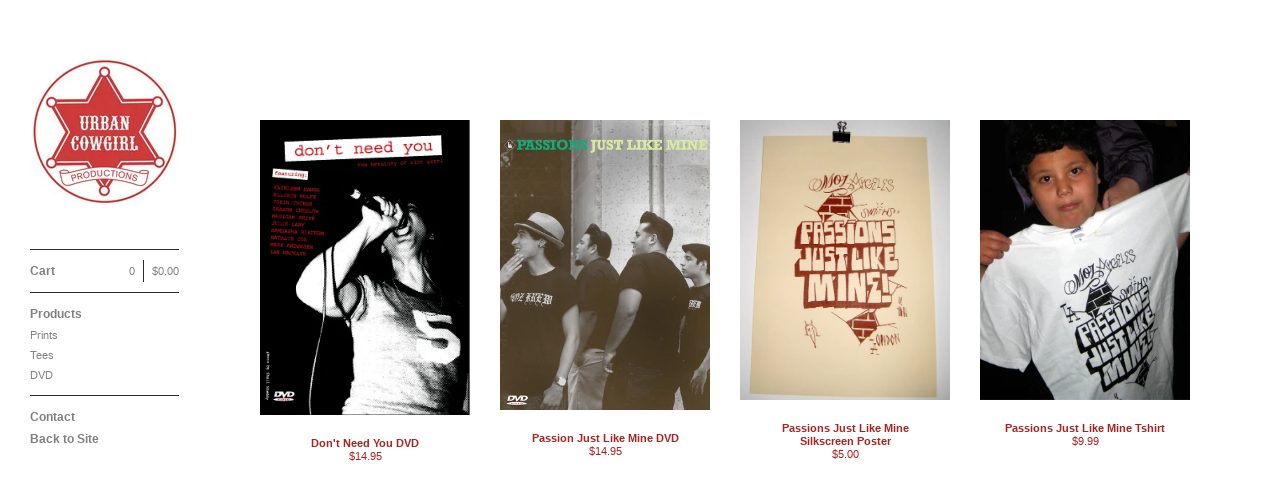

--- FILE ---
content_type: text/html; charset=utf-8
request_url: https://urbancowgirlproductions.bigcartel.com/
body_size: 2851
content:
<!DOCTYPE html>
<!--[if lt IE 8]><html class="lt-ie9 lt-ie8"> <![endif]-->
<!--[if IE 8]><html class="lt-ie9"> <![endif]-->
<!--[if gt IE 8]><!--><html> <!--<![endif]-->
<head>
  <title>Home | Urban Cowgirl Productions</title>
  <meta charset="utf-8">
  <meta name="viewport" content="width=device-width, initial-scale=1.0, maximum-scale=1.0, user-scalable=no">

  <link href="/theme_stylesheets/37377883/1623169902/theme.css" media="screen" rel="stylesheet" type="text/css">

  <!--[if lt IE 9]>
    <script src="//html5shim.googlecode.com/svn/trunk/html5.js"></script>
  <![endif]-->

  <!-- Served from Big Cartel Storefront -->
<!-- Big Cartel generated meta tags -->
<meta name="generator" content="Big Cartel" />
<meta name="author" content="Urban Cowgirl Productions" />
<meta name="description" content="Urban Cowgirl Productions is the home of film maker Kerri Koch." />
<meta name="referrer" content="strict-origin-when-cross-origin" />
<meta name="theme_name" content="Sidecar" />
<meta name="theme_version" content="1.5.17" />
<meta property="og:type" content="website" />
<meta property="og:site_name" content="Urban Cowgirl Productions" />
<meta property="og:title" content="Urban Cowgirl Productions" />
<meta property="og:url" content="https://urbancowgirlproductions.bigcartel.com/" />
<meta property="og:description" content="Urban Cowgirl Productions is the home of film maker Kerri Koch." />
<meta name="twitter:card" content="summary_large_image" />
<meta name="twitter:title" content="Urban Cowgirl Productions" />
<meta name="twitter:description" content="Urban Cowgirl Productions is the home of film maker Kerri Koch." />
<!-- end of generated meta tags -->

<!-- Big Cartel generated link tags -->
<link rel="canonical" href="https://urbancowgirlproductions.bigcartel.com/" />
<link rel="alternate" href="https://urbancowgirlproductions.bigcartel.com/products.xml" type="application/rss+xml" title="Product Feed" />
<link rel="icon" href="/favicon.svg" type="image/svg+xml" />
<link rel="icon" href="/favicon.ico" type="image/x-icon" />
<link rel="apple-touch-icon" href="/apple-touch-icon.png" />
<!-- end of generated link tags -->

<!-- Big Cartel generated structured data -->
<script type="application/ld+json">
{"@context":"https://schema.org","@type":"BreadcrumbList","itemListElement":[{"@type":"ListItem","position":1,"name":"Home","item":"https://urbancowgirlproductions.bigcartel.com/"}]}
</script>
<script type="application/ld+json">
[{"@context":"https://schema.org","@type":"WebSite","name":"Urban Cowgirl Productions","description":"Urban Cowgirl Productions is the home of film maker Kerri Koch.","url":"https://urbancowgirlproductions.bigcartel.com"},{"@context":"https://schema.org","@type":"Organization","name":"Urban Cowgirl Productions","description":"Urban Cowgirl Productions is the home of film maker Kerri Koch.","url":"https://urbancowgirlproductions.bigcartel.com"}]
</script>

<!-- end of generated structured data -->

<script>
  window.bigcartel = window.bigcartel || {};
  window.bigcartel = {
    ...window.bigcartel,
    ...{"account":{"id":1981975,"host":"urbancowgirlproductions.bigcartel.com","bc_host":"urbancowgirlproductions.bigcartel.com","currency":"USD","country":{"code":"US","name":"United States"}},"theme":{"name":"Sidecar","version":"1.5.17","colors":{"primary_text_color":null,"link_text_color":"#a82222","link_hover_color":null,"background_color":"#ffffff","button_background_color":null,"button_text_color":null,"button_hover_background_color":null}},"checkout":{"payments_enabled":false},"page":{"type":"home"}}
  }
</script>
<script type="text/javascript">
  var _bcaq = _bcaq || [];
  _bcaq.push(['_setUrl','stats1.bigcartel.com']);_bcaq.push(['_trackVisit','1981975']);
  (function() {
    var bca = document.createElement('script'); bca.type = 'text/javascript'; bca.async = true;
    bca.src = '/stats.min.js';
    var s = document.getElementsByTagName('script')[0]; s.parentNode.insertBefore(bca, s);
  })();
</script>
<script src="/assets/currency-formatter-e6d2ec3fd19a4c813ec8b993b852eccecac4da727de1c7e1ecbf0a335278e93a.js"></script>
</head>

<body id="home" class="theme" data-search="false">
  <div class="wrapper">
    <aside>
      <div>
        <header>
          <a href="/" title="Urban Cowgirl Productions" class="logo  image " >
            
              <img src="https://assets.bigcartel.com/theme_images/12649282/ucp-logo-150.jpg" alt="Urban Cowgirl Productions"  />
            
          </a>
        </header>

        <nav>
          <section>
            <h2 class="title">
              <a href="/cart" class="cart ">
                <b>Cart</b>
                <span class="total"><span class="currency_sign">$</span>0.00</span>
                <span class="count">0</span>
              </a>
            </h2>
          </section>

          <section>
            <h2 class="title">
              <a href="/products" class="">
                Products
              </a>
            </h2>

            

            <ul>
              
                <li>
                  <a href="/category/prints" class="">
                    Prints
                  </a>
                </li>
              
                <li>
                  <a href="/category/tees" class="">
                    Tees
                  </a>
                </li>
              
                <li>
                  <a href="/category/dvd" class="">
                    DVD
                  </a>
                </li>
              
            </ul>
          </section>

          

          <section>
            <ul>
              
              <li class="title">
                <a href="/contact" class="">
                  Contact
                </a>
              </li>
              
                <li class="title"><a href="http://urbancowgirlproductions.com/">Back to Site</a></li>
              
            </ul>
          </section>
        </nav>
      </div>

      <footer>
        <cite><a href="https://www.bigcartel.com/?utm_source=bigcartel&utm_medium=storefront&utm_campaign=1981975&utm_term=urbancowgirlproductions" data-bc-hook="attribution" rel="nofollow">Powered by Big Cartel</a></cite>
      </footer>
    </aside>

    <div class="main standard">
      <header>
        <a href="/cart" class="cart">0</a>
        <a href="#" class="menu">Menu<b></b></a>
        <a href="/" title="Urban Cowgirl Productions" class="logo">Urban Cowgirl Productions</a>
      </header>
      
        <div class="page home">
  

    
      <ul class="products_list">
        
          <li class="product">
            <a href="/product/don-t-need-you-dvd">
              <img alt="Image of Don&#39;t Need You DVD" src="https://assets.bigcartel.com/product_images/154074082/dny_cover.jpg?auto=format&fit=max&w=780">
              <div class="product_info">
                <div>
                  <p>
                    <span class="product_name">Don't Need You DVD</span>
                    <span class="price active">
                      <span class="currency_sign">$</span>14.95
                       
                      
                    </span>
                  </p>
                </div>
              </div>
            </a>
          </li>
        
          <li class="product">
            <a href="/product/passion-just-like-mine-dvd">
              <img alt="Image of Passion Just Like Mine DVD" src="https://assets.bigcartel.com/product_images/154073959/PJLM_DVD_cover.jpg?auto=format&fit=max&w=780">
              <div class="product_info">
                <div>
                  <p>
                    <span class="product_name">Passion Just Like Mine DVD</span>
                    <span class="price active">
                      <span class="currency_sign">$</span>14.95
                       
                      
                    </span>
                  </p>
                </div>
              </div>
            </a>
          </li>
        
          <li class="product">
            <a href="/product/passions-just-like-mine-silkscreen-poster">
              <img alt="Image of Passions Just Like Mine Silkscreen Poster" src="https://assets.bigcartel.com/product_images/154075225/tshirt-poster.jpg?auto=format&fit=max&w=780">
              <div class="product_info">
                <div>
                  <p>
                    <span class="product_name">Passions Just Like Mine Silkscreen Poster</span>
                    <span class="price active">
                      <span class="currency_sign">$</span>5.00
                       
                      
                    </span>
                  </p>
                </div>
              </div>
            </a>
          </li>
        
          <li class="product">
            <a href="/product/passions-just-like-mine-tshirt">
              <img alt="Image of Passions Just Like Mine Tshirt" src="https://assets.bigcartel.com/product_images/154075402/tshirt-model.jpg?auto=format&fit=max&w=780">
              <div class="product_info">
                <div>
                  <p>
                    <span class="product_name">Passions Just Like Mine Tshirt</span>
                    <span class="price active">
                      <span class="currency_sign">$</span>9.99
                       
                      
                    </span>
                  </p>
                </div>
              </div>
            </a>
          </li>
        
      </ul>

      <p class="pagination">
        
          
        

        
          
        
      </p>

    

  
</div>

      
    </div>
  </div>

  <script src="//ajax.googleapis.com/ajax/libs/jquery/1.9.1/jquery.min.js" type="text/javascript"></script>
  <script src="https://assets.bigcartel.com/api/6/api.usd.js?v=1" type="text/javascript"></script>
  <script src="https://assets.bigcartel.com/theme_assets/3/1.5.17/theme.js?v=1" type="text/javascript"></script>
  <script type="text/javascript">
    Store.isotopeOptions = {
      itemSelector: '.product',
      layoutMode: 'fitRows',
      masonry: {
        columnWidth: 240,
        gutterWidth: 30
      }
    };

    Store.infiniteOptions = {
      paginationSelector: '.pagination',
      moreSelector: '.next',
      itemSelector: '.products_list .product'
    };

    
  </script>

<script defer src="https://static.cloudflareinsights.com/beacon.min.js/vcd15cbe7772f49c399c6a5babf22c1241717689176015" integrity="sha512-ZpsOmlRQV6y907TI0dKBHq9Md29nnaEIPlkf84rnaERnq6zvWvPUqr2ft8M1aS28oN72PdrCzSjY4U6VaAw1EQ==" data-cf-beacon='{"rayId":"9c1aafb92cc48cc1","version":"2025.9.1","serverTiming":{"name":{"cfExtPri":true,"cfEdge":true,"cfOrigin":true,"cfL4":true,"cfSpeedBrain":true,"cfCacheStatus":true}},"token":"44d6648085c9451aa740849b0372227e","b":1}' crossorigin="anonymous"></script>
</body>
</html>
